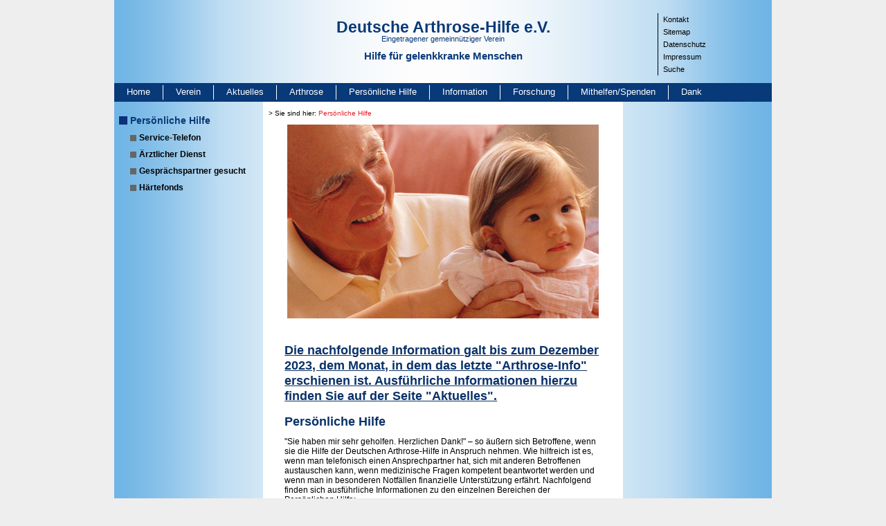

--- FILE ---
content_type: text/html; charset=utf-8
request_url: https://www.arthrose.de/persoenliche-hilfe?responsive=618&cHash=421c80ff0d5b2668d45e44a6dd29b479
body_size: 3956
content:
<!DOCTYPE html>
<html lang="de">
<head>

<meta charset="utf-8">
<!-- 
	This website is powered by TYPO3 - inspiring people to share!
	TYPO3 is a free open source Content Management Framework initially created by Kasper Skaarhoj and licensed under GNU/GPL.
	TYPO3 is copyright 1998-2025 of Kasper Skaarhoj. Extensions are copyright of their respective owners.
	Information and contribution at https://typo3.org/
-->

<base href="/">


<meta name="generator" content="TYPO3 CMS">
<meta name="twitter:card" content="summary">


<link rel="stylesheet" href="fileadmin/Arthrose/extensions/hh_ckeditor_custom/Resources/Public/Css/custom_ckeditor.css?1758611628" media="all">
<link rel="stylesheet" href="fileadmin/system/style/fileprint.css?1520954604" media="print">
<link rel="stylesheet" href="fileadmin/powermail_v6/powermail_v6.css?1520954604" media="all">
<link rel="stylesheet" href="fileadmin/system/style/fonts/fonts.css?1678273204" media="all">
<link rel="stylesheet" href="fileadmin/system/style/bootstrap.min.css?1521023394" media="all">
<link rel="stylesheet" href="fileadmin/system/style/t3sbootstrap.css?1521018210" media="all">
<link rel="stylesheet" href="fileadmin/system/style/fsc.css?1720773144" media="all">
<link rel="stylesheet" href="fileadmin/system/style/style.css?1758781730" media="all">
<link rel="stylesheet" href="fileadmin/system/style/plugins.css?1678448906" media="all">
<link rel="stylesheet" href="fileadmin/system/style/responsive.css?1679297195" media="all">
<link rel="stylesheet" href="fileadmin/powermail_v6/powermail_ie.css?1524564672" media="all">



<script src="fileadmin/system/scripts/jquery.min.js?1521699132"></script>


<title>Deutsche Arthrose-Hilfe e.V. &#124;&nbsp;Persönliche Hilfe</title><meta name="google-site-verification" content="eLQ6o9PuZNvFwbDlFZQ0feCv_mpVnQiZhzh8W8IROTU" /><script type="text/javascript">  
$(function() {
  $("#powermail_field_betragineur_1").click(function(){    
    $('#powermail_field_spendenbetrag').val($('#powermail_field_betragineur_1').val());
    $('#powermail_field_andererbetragineur').val('');
  });
});

$(function() {
  $("#powermail_field_betragineur_2").click(function(){    
    $('#powermail_field_spendenbetrag').val($('#powermail_field_betragineur_2').val());
       $('#powermail_field_andererbetragineur').val('');
  });
});

$(function() {
  $("#powermail_field_betragineur_3").click(function(){  
    $('#powermail_field_spendenbetrag').val($('#powermail_field_betragineur_3').val());
       $('#powermail_field_andererbetragineur').val('');
  });
});

$(function() {        
  $("#powermail_field_betragineur_4").click(function(){   
    $('#powermail_field_spendenbetrag').val($('#powermail_field_betragineur_4').val());
       $('#powermail_field_andererbetragineur').val('');
  });
});
$(function() {        
  $("#powermail_field_andererbetragineur").change(function(){    
    $('#powermail_field_spendenbetrag').val($('#powermail_field_andererbetragineur').val());
    $('.powermail_fieldwrap_betragineur .powermail_radio').prop('checked', false);
  });
});

$(function() {          
  $("#powermail_field_band1_1").click(function(){    
  var value = 0;
  if ($('#powermail_field_band1_1').is(':checked')){
    value = 1;
  }
  if (value == 1) {
    $('#powermail_field_band_1').val(1);
  } else {
    $('#powermail_field_band_1').val(0);
  }    
  });
});

$(function() {          
  $("#powermail_field_band1_2").click(function(){    
  var value = 0;
  if ($('#powermail_field_band1_2').is(':checked')){
    value = 1;
  }
  if (value == 1) {
    $('#powermail_field_band_2').val(1);
  } else {
    $('#powermail_field_band_2').val(0);
  }    
  });
});
    
$(function() {          
  $("#powermail_field_band1_3").click(function(){    
  var value = 0;
  if ($('#powermail_field_band1_3').is(':checked')){
    value = 1;
  }
  if (value == 1) {
    $('#powermail_field_band_3').val(1);
  } else {
    $('#powermail_field_band_3').val(0);
  }    
  });
});

</script><meta name="viewport" content="width=device-width, initial-scale=1, shrink-to-fit=no">
<link rel="canonical" href="https://www.arthrose.de/persoenliche-hilfe?responsive=618&amp;cHash=421c80ff0d5b2668d45e44a6dd29b479"/>
</head>
<body>
<div id="Rahmen" class="container p-0">
  <div class="row">
    <div class="col-12">
      <div id="Header">
        <div class="row">
          <div class="d-none d-md-block col-md col-lg-3 pl-0">&nbsp;</div>
          <div class="col-sm-12 col-md-6 col-lg-6 p-0 text-md-center">
            <div id="Logo">
              <a href="/home?responsive=618&amp;cHash=7cdadf70bbfd6dd0bad8fda1bc3f7b75">
                <span style="font-size:23px;font-weight:600;">Deutsche Arthrose-Hilfe e.V.</span>
                <span style="font-size:11px;margin:-3px 0 10px;">Eingetragener gemeinnütziger Verein</span>
                <span style="font-size:15px;font-weight:600;">Hilfe für gelenkkranke Menschen</span>
              </a>
            </div>
          </div>
          <div class="col col-md p-0 d-none d-md-block">
            <div id="NavP">
              <ul><li><a href="/kontakt?responsive=618&amp;cHash=930d32387a14f97a9f3723163c8be19c" target="_self" class="aNavP">Kontakt</a></li><li><a href="/sitemap?responsive=618&amp;cHash=721c2aeadd5d17464072cb671519269e" target="_self" class="aNavP">Sitemap</a></li><li><a href="/datenschutz?responsive=618&amp;cHash=d8686d8e51c02d1fe454e3be39e6333b" target="_self" class="aNavP">Datenschutz</a></li><li><a href="/impressum?responsive=618&amp;cHash=a45dfcaaf4f5ebf02bf1691918cdd65f" target="_self" class="aNavP">Impressum</a></li><li><a href="/metanavigation/suche?responsive=618&amp;cHash=e9aed78c1ddbeb13dca3336cf36dd36a" target="_self" class="aNavP">Suche</a></li></ul>
            </div>
          </div>
        </div>
      </div>
    </div>

    <div class="col-12">
      <nav class="navbar navbar-expand-lg navbar-light bg-light">
        <button class="navbar-toggler collapsed" type="button" data-toggle="collapse" data-target="#NavH" aria-controls="NavH" aria-expanded="false" aria-label="Toggle navigation">
          Navigation einblenden
        </button>
        <div id="NavH" class="navbar-collapse collapse">
          <ul class="navbar-nav mr-auto mt-2 mt-lg-0">
            <li><a href="/home?responsive=618&amp;cHash=7cdadf70bbfd6dd0bad8fda1bc3f7b75" target="_self" class="aNavH" title="Öffnet die Seite">Home</a></li><li><a href="/verein/gruendungsgeschichte?responsive=618&amp;cHash=32dfd08396e30d1c4a3ae01193a1bcb4" target="_self" class="aNavH" title="Öffnet die Seite">Verein</a></li><li><a href="/aktuelles?responsive=618&amp;cHash=f3e4bd1746eadf647b2b07428c0d645b" target="_self" class="aNavH" title="Öffnet die Seite">Aktuelles</a></li><li><a href="/arthrose/was-ist-arthrose?responsive=618&amp;cHash=e5a98ee189b03f82d6a3dd99308f6cde" target="_self" class="aNavH" title="Öffnet die Seite">Arthrose</a></li><li><a href="/persoenliche-hilfe?responsive=618&amp;cHash=421c80ff0d5b2668d45e44a6dd29b479" target="_self" class="aNavH" title="Öffnet die Seite">Persönliche Hilfe</a></li><li><a href="/information?responsive=618&amp;cHash=5ac4e6e115da5a960579934d644b8cd3" target="_self" class="aNavH" title="Öffnet die Seite">Information</a></li><li><a href="/forschung?responsive=618&amp;cHash=30154bd0af020ce2115be492b1413ebd" target="_self" class="aNavH" title="Öffnet die Seite">Forschung</a></li><li><a href="/mithelfen-spenden?responsive=618&amp;cHash=666ca1b323bc8ac64ae355da71351660" target="_self" class="aNavH" title="Öffnet die Seite">Mithelfen/Spenden</a></li><li class="nobord"><a href="/dank?responsive=618&amp;cHash=a70ecf7ac1db3ab197bde678546b89f1" target="_self" class="aNavH" title="Öffnet die Seite">Dank</a></li>
          </ul>
        </div> 
      </nav>     
    </div>

    <div class="col-12">
      <div class="container">
        <div class="row">
          <div class="col col-md pl-0">
            <div id="NavC">
              <div class="nav_first"><a href="/persoenliche-hilfe?responsive=618&amp;cHash=421c80ff0d5b2668d45e44a6dd29b479" target="_self">Persönliche Hilfe</a></div><ul><ul><li><a href="/persoenliche-hilfe/service-telefon?responsive=618&amp;cHash=b5a9824104ecf1a9a8ca164273064769" target="_self" class="aNavC" onfocus="if(this.blur)this.blur()" title="Öffnet die Seite">Service-Telefon</a></li><li><a href="/persoenliche-hilfe/aerztlicher-dienst?responsive=618&amp;cHash=65c28976233a219e780771d6d4b93ad3" target="_self" class="aNavC" onfocus="if(this.blur)this.blur()" title="Öffnet die Seite">Ärztlicher Dienst</a></li><li><a href="/persoenliche-hilfe/gespraechspartner-gesucht?responsive=618&amp;cHash=a9ad1d4421d9ab4c70e692ff13181cd2" target="_self" class="aNavC" onfocus="if(this.blur)this.blur()" title="Öffnet die Seite">Gesprächspartner gesucht</a></li><li><a href="/persoenliche-hilfe/haertefonds?responsive=618&amp;cHash=c75a2356e790cf9f5895646a44c89e57" target="_self" class="aNavC" onfocus="if(this.blur)this.blur()" title="Öffnet die Seite">Härtefonds</a></li></ul></ul>
            </div>
          </div>

          <div id="ContentWrapper" class="col-sm-12 col-md-6 col-lg-6 p-0">
            <div id="Content">
              <div id="BreadCr">
                > Sie sind hier: <a href="/persoenliche-hilfe?responsive=618&amp;cHash=421c80ff0d5b2668d45e44a6dd29b479" target="_self" class="aBreadCrActive">Persönliche Hilfe</a>&nbsp;
              </div>

              <div id="Content_Text">
                
    

            <div id="c162" class="frame frame-default frame-type-image frame-layout-0">
                
                
                    



                
                
                    

    



                
                

    <div class="ce-image ce-center ce-above">
        

    <div class="ce-gallery" data-ce-columns="1" data-ce-images="1">
        
            <div class="ce-outer">
                <div class="ce-inner">
        
        
            <div class="ce-row">
                
                    
                        <div class="ce-column">
                            

        
<figure class="image">
    
            
                    
<img class="image-embed-item" title="S55 Persoenliche Hilfe Startbild" src="/fileadmin/user_upload/Arthrose-de/Headerbilder/S55_PersoenlicheHilfe_Startbild.jpg" width="450" height="280" loading="lazy" alt="" />


                
        
    
</figure>


    


                        </div>
                    
                
            </div>
        
        
                </div>
            </div>
        
    </div>



    </div>


                
                    



                
                
                    



                
            </div>

        

<div style="height:10px;"></div>
    

            <div id="c42" class="frame frame-tabelleBilder frame-type-textpic frame-layout-0">
                
                
                    



                
                

    
        



    


                

    <div class="ce-textpic ce-right ce-intext">
        
            



        

        
                <div class="ce-bodytext">
                    
                    <h1><u>Die nachfolgende Information galt bis zum Dezember 2023, dem Monat, in dem das letzte "Arthrose-Info" erschienen ist. Ausführliche Informationen hierzu finden Sie auf der Seite "Aktuelles".</u></h1>
<h1>Persönliche Hilfe &nbsp;</h1>
<p>"Sie haben mir sehr geholfen. Herzlichen Dank!" – so äußern sich Betroffene, wenn sie die Hilfe der Deutschen Arthrose-Hilfe in Anspruch nehmen. Wie hilfreich ist es, wenn man telefonisch einen Ansprechpartner hat, sich mit anderen Betroffenen austauschen kann, wenn medizinische Fragen kompetent beantwortet werden und wenn man in besonderen Notfällen finanzielle Unterstützung erfährt. Nachfolgend finden sich ausführliche Informa­tionen zu den einzelnen Bereichen der Persönlichen Hilfe:</p>
<p>&nbsp;</p><table class="contenttable"> 	<tbody> 		<tr> 			<td class="tabelleohneabstand"><a href="/persoenliche-hilfe/service-telefon?responsive=618&amp;cHash=b5a9824104ecf1a9a8ca164273064769" target="_top" title="Öffnet die Seite"><img height="72" src="/fileadmin/_migrated/RTE/RTEmagicC_Service-Telefon_01.jpg.jpg" width="210" class="image"></a></td> 			<td><a href="/persoenliche-hilfe/aerztlicher-dienst?responsive=618&amp;cHash=65c28976233a219e780771d6d4b93ad3" target="_self"><img height="72" src="/fileadmin/user_upload/Arthrose-de/PersoenlicheHilfe-Boxen/Aerztlicher-Dienst.jpg" width="210" class="image"></a></td> 		</tr> 		<tr> 			<td class="tabelleohneabstand"><a href="/persoenliche-hilfe/gespraechspartner-gesucht?responsive=618&amp;cHash=a9ad1d4421d9ab4c70e692ff13181cd2" target="_top" title="Öffnet die Seite Gesprächspartner gesucht"><img alt="null" height="72" src="/fileadmin/user_upload/Arthrose-de/PersoenlicheHilfe-Boxen/Gespraechspartner_gesucht.jpg" title="null" width="210" class="image"></a></td> 			<td><a href="/persoenliche-hilfe/haertefonds?responsive=618&amp;cHash=c75a2356e790cf9f5895646a44c89e57" target="_top" title="Öffnet die Seite Härtefonds&quot;&quot;"><img height="72" src="/fileadmin/_migrated/RTE/RTEmagicC_Haertefonds_01.jpg.jpg" width="210" class="image"></a></td> 		</tr> 	</tbody> </table>
                </div>
            

        
    </div>


                
                    



                
                
                    



                
            </div>

        

<div style="height:10px;"></div>
                <div id="ToolNav">
                  <a href="/persoenliche-hilfe?responsive=618&amp;cHash=421c80ff0d5b2668d45e44a6dd29b479#Rahmen" target="_self" class="toplink">Seitenanfang</a><a href="/persoenliche-hilfe?responsive=618&amp;type=98&amp;cHash=421c80ff0d5b2668d45e44a6dd29b479" target="FEopenLink" class="printlink" data-window-url="/persoenliche-hilfe?responsive=618&amp;type=98&amp;cHash=421c80ff0d5b2668d45e44a6dd29b479" data-window-target="FEopenLink" data-window-features="scrollbars=1,resizable=1,width=800,height=600" title="Druckansicht">Druckansicht</a>
                </div>

              </div>

            </div>
          </div>

          <div class="col col-md pr-0">
            <div id="Content_Right">
              
    

            <div id="c46" class="frame frame-default frame-type-shortcut frame-layout-0">
                
                
                    



                
                
                

    


                
                    



                
                
                    



                
            </div>

        


            </div>
          </div>

          <div class="col-12 d-md-none">
            <div id="NavP" class="footerNavP">
              <ul><li><a href="/kontakt?responsive=618&amp;cHash=930d32387a14f97a9f3723163c8be19c" target="_self" class="aNavP">Kontakt</a></li><li><a href="/sitemap?responsive=618&amp;cHash=721c2aeadd5d17464072cb671519269e" target="_self" class="aNavP">Sitemap</a></li><li><a href="/datenschutz?responsive=618&amp;cHash=d8686d8e51c02d1fe454e3be39e6333b" target="_self" class="aNavP">Datenschutz</a></li><li><a href="/impressum?responsive=618&amp;cHash=a45dfcaaf4f5ebf02bf1691918cdd65f" target="_self" class="aNavP">Impressum</a></li><li><a href="/metanavigation/suche?responsive=618&amp;cHash=e9aed78c1ddbeb13dca3336cf36dd36a" target="_self" class="aNavP">Suche</a></li></ul>
            </div>
          </div> 

        </div>    
      </div>
    </div>
    <div class="col-12">
      <div id="Blueline"></div>
    </div>
  </div>
</div>

<script src="/typo3conf/ext/powermail/Resources/Public/JavaScript/Powermail/Form.min.js?1726644823" defer="defer"></script>
<script src="fileadmin/system/scripts/bootstrap.min.js?1521699236"></script>
<script src="fileadmin/system/scripts/main.js?1543997724"></script>
<script async="async" src="/typo3temp/assets/js/ba19e614c16923a947df5b199324c770.js?1726570613"></script>


</body>
</html>

--- FILE ---
content_type: text/css; charset=utf-8
request_url: https://www.arthrose.de/fileadmin/powermail_v6/powermail_v6.css?1520954604
body_size: 4
content:
/* Powermail V6 Additional CSS */
/* Version 1, 29.04.2015 by SW */
.powermail_form > h3{

    display:none;

}

.powermail_form ul.parsley-errors-list{

    margin:0!important;

}


--- FILE ---
content_type: text/css; charset=utf-8
request_url: https://www.arthrose.de/fileadmin/system/style/rte.css
body_size: 1016
content:
/* CSS Document */

.htmlarea-content-body {
  font-family: Verdana,Arial, Trebuchet MS;
  font-size: 12px;
  line-height:16px;
  color: #000000;
}

/* -------------------------- TEXTE ---------------------------- */

h1{
  margin:15px 0 11px;
  color:#0A3169;
  font-size:18px;
  font-weight:bold;
  line-height:22px;
}

.H1ohneAbstandUnten, h5{
  margin:15px 0 4px 0;
  color:#0A3169;
  font-size:18px;
  font-weight:bold;
  line-height:22px;
}

h4{
  margin:15px 0 4px 0;
  color:#0A3169;
  font-size:15px;
  font-weight:bold;
  line-height:19px;
}

h2,.grandheader{
  font-size: 14px;
  color: #0A3169;
  text-transform: uppercase;
  font-weight: bold;
  margin: 14px 0 6px 0;
}

h3{
  font-size: 14px;
  color: #06367F;
  font-weight: bold;
  text-decoration: underline;
  margin: 5px 0 0 0;
}

h6{
  font-size: 14px;
  color: #000;
  /*  text-transform: uppercase; */
  font-weight: bold;
  margin: 14px 0 6px 0;
}

p {
  padding: 0;
  margin: 0;
}

p.indent{
  padding: 0 0 0 20px;
}

li.indent{
  margin: 0 0 0 20px;
}

.expertenschrift{
  font-size:11px!IMPORTANT;
  line-height: 14px;
  padding-left: 100px;
}

.rotfett{
  font-weight: bold;
  color: #EB1E26;
}

.blaufett{
  font-weight: bold;
  color: #083978;
  
  /*  font-size: 15px; */
}


.schwarzfettgr{
  font-weight: bold;
  color: #000000;
  
  font-size: 15px;
}


.blaunormal{
  font-weight: normal;
  color: #083978;
}

.halfline{
  line-height: 0px;
  font-size: 0px;
  height: 8px;
}

ul.bluelist{
  list-style-image: url(../lay/bluelistbull.gif)!IMPORTANT;
}

ul.listhalflineafter li, ol.listhalflineafter li{
  margin: 0 0 5px 0;
}

blockquote{

}

.csc-default blockquote,
.csc-frame-default blockquote{
  padding-left:20px;
}

/* -------------------------- LINKS ---------------------------- */
a:link, a:active, a:visited{
  color: #EB1E26;
  text-decoration: none;
}

a:hover{
  text-decoration: underline;
}

.internal-link{}

.external-link, a.external-link:link, a.external-link:active, a.external-link:visited,
.external-link-new-window, a.external-link-new-window:link, a.external-link-new-window:active, a.external-link-new-window:visited,
.tx-abook-pi1-www a:link, .tx-abook-pi1-www a:active, .tx-abook-pi1-www a:visited {
  /*  background-image:url(../lay/external_link.gif);
  background-repeat:no-repeat;
  background-position:left;
  padding:0 0 0 11px; */
}

.internal-link, a.internal-link:link, a.internal-link:active, a.internal-link:visited,
.internal-link-new-window, a.internal-link-new-window:link, a.internal-link-new-window:active, a.internal-link-new-window:visited,
.tx-abook-pi1-detaillink a:link, .tx-abook-pi1-detaillink a:active, .tx-abook-pi1-detaillink a:visited,
.tx-abook-pi1-backlink a:link, .tx-abook-pi1-backlink a:active, .tx-abook-pi1-backlink a:visited
{
  background-image:url(../lay/internal-link.gif);
  background-repeat:no-repeat;
  background-position: right 4px;
  padding:0 12px 0 0px;
}

.mail, a.mail:active, a.mail:visited, a.mail:link,
.tx-abook-pi1-email a:link, .tx-abook-pi1-email a:visited, .tx-abook-pi1-email a:active {
  /*  padding:0 0 0 10px;
  background-image:url(../lay/mail.gif);
  background-repeat:no-repeat;
  background-position:left;
  padding:0 0 0 10px; */
}

.download, a.download:active, a.download:visited, a.download:link{
  /*  background-image:url(../lay/download.gif);
  background-repeat:no-repeat;
  background-position:left;
  padding:0 0 0 10px; */
}

/* -------------------------- TABELLEN ---------------------------- */
.contenttable th, .contenttable td{
  border:0;
}

.contenttable td {
  padding: 3px;
  margin: 0;
}



TABLE.contenttable{
  margin: 0;
  padding: 0;
  font-family: Verdana,Arial, Trebuchet MS;
  width: 99%;
  vertical-align: text-top;
  font-size: 12px;
}


.TabelleHell {
  background-color: #F6F6F6;
}

.TabelleMittel{
  background-color: #E2E2E2;
}

.TabelleDunkel {
  background-color: #CACACA;
  font-weight: bold;
}

.tabelleohneabstand{
  padding: 3px 3px 3px 0px!IMPORTANT;
  margin: 0;
}

.tabelleohneabstandobenunten{
  padding: 0 3px 0 3px!IMPORTANT;
  margin: 0!IMPORTANT
}

.tabelleleserstimmenabstand{
  padding: 0px 3px 12px 3px!IMPORTANT;
  margin: 0;
}

.tabelleohneabstand img{
  vertical-align: top;
}

TD P{
  font-size: 12px;
  margin: 0;
}

TD.align-right{
  text-align: right;
}

p.align-right{
  text-align: right;
  margin: 0 10px 0 0;
}
.lineheight
{
  line-height: 22px;
}

.einruecken{
  padding-left: 20px;
}

--- FILE ---
content_type: text/css; charset=utf-8
request_url: https://www.arthrose.de/fileadmin/system/style/fileprint.css?1520954604
body_size: 27
content:
@import url("style.css");
@import url("rte.css");
@import url("news.css");
@import url("plugins.css");

#Header,#NavH,#NavC,#ToolNav,#Blueline,#Content_Right{display:none;}
#Rahmen {background-image:none;}
body {background-color:#FFFFFF;}
#Content,#Rahmen,#nix {width:100%;}